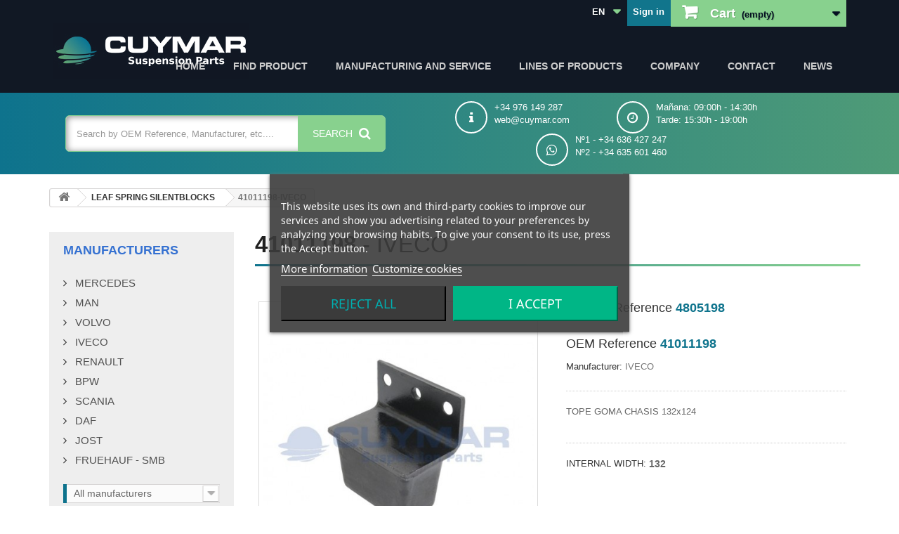

--- FILE ---
content_type: text/html; charset=utf-8
request_url: https://cuymar.com/en/iveco/silentblock-de-ballesta/20249/1
body_size: 9236
content:
<!DOCTYPE HTML> <!--[if lt IE 7]><html class="no-js lt-ie9 lt-ie8 lt-ie7" lang="en-us"><![endif]--> <!--[if IE 7]><html class="no-js lt-ie9 lt-ie8 ie7" lang="en-us"><![endif]--> <!--[if IE 8]><html class="no-js lt-ie9 ie8" lang="en-us"><![endif]--> <!--[if gt IE 8]><html class="no-js ie9" lang="en-us"><![endif]--><html lang="en-us"><head>   <meta charset="utf-8" /><title>41011198 | Rubber Buffer suitable to IVECO</title><meta name="description" content="OEM 41011198 - Rubber Buffer for Suspension suitable to IVECO. Best quality &amp;#x02705; truck parts in CUYMAR. &amp;#x25B7; Worldwide shipping." /><meta name="generator" content="PrestaShop" /><meta name="robots" content="index,follow" /><meta name="viewport" content="width=device-width, minimum-scale=0.25, maximum-scale=1.6, initial-scale=1.0" /><meta name="apple-mobile-web-app-capable" content="yes" /><link rel="icon" type="image/vnd.microsoft.icon" href="/img/favicon.ico?1767890097" /><link rel="shortcut icon" type="image/x-icon" href="/img/favicon.ico?1767890097" /><link rel="stylesheet" href="/themes/default-bootstrap/css/global.css" type="text/css" media="all" /><link rel="stylesheet" href="/themes/default-bootstrap/css/autoload/highdpi.css" type="text/css" media="all" /><link rel="stylesheet" href="/themes/default-bootstrap/css/autoload/responsive-tables.css" type="text/css" media="all" /><link rel="stylesheet" href="/themes/default-bootstrap/css/autoload/uniform.default.css" type="text/css" media="all" /><link rel="stylesheet" href="/js/jquery/plugins/fancybox/jquery.fancybox.css" type="text/css" media="all" /><link rel="stylesheet" href="/themes/default-bootstrap/css/product.css" type="text/css" media="all" /><link rel="stylesheet" href="/themes/default-bootstrap/css/print.css" type="text/css" media="print" /><link rel="stylesheet" href="/js/jquery/plugins/bxslider/jquery.bxslider.css" type="text/css" media="all" /><link rel="stylesheet" href="/modules/lgcookieslaw/views/css/plugins/tooltipster/tooltipster.bundle.min.css" type="text/css" media="all" /><link rel="stylesheet" href="/modules/lgcookieslaw/views/css/plugins/tooltipster/tooltipster.borderless.min.css" type="text/css" media="all" /><link rel="stylesheet" href="/modules/lgcookieslaw/views/css/lgcookieslaw_1_1.css" type="text/css" media="all" /><link rel="stylesheet" href="/modules/lgcookieslaw/views/css/front.css" type="text/css" media="all" /><link rel="stylesheet" href="/themes/default-bootstrap/css/modules/blockbestsellers/blockbestsellers.css" type="text/css" media="all" /><link rel="stylesheet" href="/themes/default-bootstrap/css/modules/blockcart/blockcart.css" type="text/css" media="all" /><link rel="stylesheet" href="/themes/default-bootstrap/css/modules/blockcategories/blockcategories.css" type="text/css" media="all" /><link rel="stylesheet" href="/themes/default-bootstrap/css/modules/blockcurrencies/blockcurrencies.css" type="text/css" media="all" /><link rel="stylesheet" href="/themes/default-bootstrap/css/modules/blocklanguages/blocklanguages.css" type="text/css" media="all" /><link rel="stylesheet" href="/themes/default-bootstrap/css/modules/blockcontact/blockcontact.css" type="text/css" media="all" /><link rel="stylesheet" href="/themes/default-bootstrap/css/modules/blockmyaccountfooter/blockmyaccount.css" type="text/css" media="all" /><link rel="stylesheet" href="/themes/default-bootstrap/css/modules/blocknewproducts/blocknewproducts.css" type="text/css" media="all" /><link rel="stylesheet" href="/themes/default-bootstrap/css/modules/blocknewsletter/blocknewsletter.css" type="text/css" media="all" /><link rel="stylesheet" href="/themes/default-bootstrap/css/modules/blocktags/blocktags.css" type="text/css" media="all" /><link rel="stylesheet" href="/themes/default-bootstrap/css/modules/blocktopmenu/css/blocktopmenu.css" type="text/css" media="all" /><link rel="stylesheet" href="/themes/default-bootstrap/css/modules/blocktopmenu/css/superfish-modified.css" type="text/css" media="all" /><link rel="stylesheet" href="/themes/default-bootstrap/css/modules/blockuserinfo/blockuserinfo.css" type="text/css" media="all" /><link rel="stylesheet" href="/themes/default-bootstrap/css/modules/homefeatured/homefeatured.css" type="text/css" media="all" /><link rel="stylesheet" href="/modules/themeconfigurator/css/hooks.css" type="text/css" media="all" /><link rel="stylesheet" href="/themes/default-bootstrap/css/modules/mailalerts/mailalerts.css" type="text/css" media="all" /><link rel="stylesheet" href="/modules/kproductstopdf/css/kproductstopdf.css" type="text/css" media="all" /><link rel="stylesheet" href="/modules/kblockcategories/css/kblockcategories.css" type="text/css" media="all" /><link rel="stylesheet" href="/modules/blocklayeredmanufacturer/views/css/blocklayeredmanufacturer.css" type="text/css" media="all" /><link rel="stylesheet" href="/themes/default-bootstrap/css/modules/crossselling/crossselling.css" type="text/css" media="all" /><link rel="stylesheet" href="/themes/default-bootstrap/css/modules/blockviewed/blockviewed.css" type="text/css" media="all" /><link rel="stylesheet" href="/modules/keyuppsavedcarts/views/css/front.css" type="text/css" media="all" /><link rel="stylesheet" href="/themes/default-bootstrap/css/product_list.css" type="text/css" media="all" />  <!--[if IE 8]> 
<script src="https://oss.maxcdn.com/libs/html5shiv/3.7.0/html5shiv.js"></script> 
<script src="https://oss.maxcdn.com/libs/respond.js/1.3.0/respond.min.js"></script> <![endif]--><link rel="stylesheet" href="https://cuymar.com/themes/default-bootstrap/css/custom.css" type="text/css" media="all" /><link rel="canonical" href="https://cuymar.com/en/iveco/leaf-spring-silentblocks/20249/41011198-iveco" /><link rel="alternate" hreflang="es" href="https://cuymar.com/es/iveco/silentblock-de-ballesta/20249/41011198-iveco" /><link rel="alternate" hreflang="en" href="https://cuymar.com/en/iveco/leaf-spring-silentblocks/20249/41011198-iveco" /><link rel="alternate" hreflang="fr" href="https://cuymar.com/fr/iveco/silentblocks-de-ressort/20249/41011198-iveco" /></head><body id="product" class="product product-20249 product-41011198-iveco category-1011 category-leaf-spring-silentblocks show-left-column hide-right-column lang_en"> <noscript><iframe src="https://www.googletagmanager.com/ns.html?id=GTM-N8ZSFT8" height="0" width="0" style="display:none;visibility:hidden"></iframe></noscript> <header id="header"><div class="nav"><div class="container"><div class="row"> <nav><div class="col-sm-4 clearfix header_user_catalog"><div class="shopping_cart"> <a href="https://cuymar.com/en/pedido-rapido" title="View my shopping cart" rel="nofollow"> <b>Cart</b> <span class="ajax_cart_quantity unvisible">0</span> <span class="ajax_cart_product_txt unvisible">Product</span> <span class="ajax_cart_product_txt_s unvisible">Products</span> <span class="ajax_cart_total unvisible"> </span> <span class="ajax_cart_no_product">(empty)</span> </a></div></div><div class="header_user_info"> <a class="login" href="https://cuymar.com/en/mi-cuenta" rel="nofollow" title="Log in to your customer account"> Sign in </a></div><div id="languages-block-top" class="languages-block"><div class="current"> <span>en</span></div><ul id="first-languages" class="languages-block_ul toogle_content"><li > <a href="https://cuymar.com/es/iveco/silentblock-de-ballesta/20249/41011198-iveco" title="Español (Spanish)" rel="alternate" hreflang="es"> <span>es</span> </a></li><li class="selected"> <span>en</span></li><li > <a href="https://cuymar.com/fr/iveco/silentblocks-de-ressort/20249/41011198-iveco" title="Français (French)" rel="alternate" hreflang="fr"> <span>fr</span> </a></li></ul></div><div id="block_top_menu" class="sf-contener clearfix col-lg-12"><div id="header-logo"> <a href="https://cuymar.com/" title="Cuymar Suspension Parts"> <img class="logo img-responsive" src="https://cuymar.com/img/cuymar-suspension-parts-logo.jpg" alt="Cuymar Suspension Parts"> </a></div><div class="cat-title">Menu</div><ul class="sf-menu clearfix menu-content"><li><a href="/" title="Home">Home</a></li><li><a href="https://cuymar.com/en/content/9-find-product" title="Find product">Find product</a></li><li><a href="https://cuymar.com/en/content/7-fabricacion-y-servicio" title="Manufacturing and Service">Manufacturing and Service</a></li><li><a href="https://cuymar.com/en/content/8-industrial-vehicle-product-lines" title="Lines of products">Lines of products</a></li><li><a href="https://cuymar.com/en/content/4-empresa" title="Company">Company</a></li><li><a href="/index.php?controller=contact" title="Contact">Contact</a></li><li><a href="/noticias/en/" title="News">News</a></li></ul></div></nav></div></div></div><div></div><div id="bluenav"><div id="bluenav-container"><div class="bluenav-container-column-1" id="bl-col-1"><div id="search_block_top" class="col-sm-4 clearfix"><form id="searchbox" method="get" action="/index.php?controller=search"> <input type="hidden" name="controller" value="search"> <input type="hidden" name="orderby" value="position"> <input type="hidden" name="orderway" value="desc"> <input class="search_query form-control ac_input" type="text" id="search_query_top" name="search_query" placeholder="Search by OEM Reference, Manufacturer, etc.... " value="" autocomplete="off"> <button type="submit" name="submit_search" class="btn btn-default button-search"> <span>Search <i class="icon-search"></i></span> </button></form></div></div><div class="bluenav-container-column-2" id="bl-col-2"><div class="bluenav-column-inner" id="bl-inncol-1"> <i class="icon-info bluenav-fa"></i> <span>+34 976 149 287 </span><br> <span>web@cuymar.com </span></div><div class="bluenav-column-inner" id="bl-inncol-2"> <i class="icon-time bluenav-fa"></i> <span>Ma&ntilde;ana: 09:00h - 14:30h</span><br> <span>Tarde: 15:30h - 19:00h</span></div><div class="bluenav-column-inner" id="bl-inncol-2"> <i class="icon-whatsapp bluenav-fa"></i> <span>N&ordm;1 - +34 636 427 247</span><br> <span>N&ordm;2 - +34 635 601 460</span></div></div></div></div> </header><div class="header-container" id="header-container"><div id="slider_row" class="row"></div></div><div id="page"><div class="columns-container"><div id="columns" class="container"><div class="breadcrumb clearfix"> <a class="home" href="https://cuymar.com/" title="Return to Home"><i class="icon-home"></i></a> <span class="navigation-pipe">&gt;</span> <span class="navigation_page"><span itemscope itemtype="http://data-vocabulary.org/Breadcrumb"><a itemprop="url" href="https://cuymar.com/en/1011-leaf-spring-silentblocks" title="LEAF SPRING SILENTBLOCKS" ><span itemprop="title">LEAF SPRING SILENTBLOCKS</span></a></span><span class="navigation-pipe">></span>41011198-IVECO</span></div><div class="row"><div id="left_column" class="column col-xs-12 col-sm-3"><div id="manufacturers_block_left" class="block blockmanufacturer"><p class="title_block"> <a href="https://cuymar.com/en/fabricantes" title="Manufacturers"> Manufacturers </a></p><div class="block_content list-block"><ul><li class="first_item"> <a href="https://cuymar.com/8_mercedes" title="Más acerca de MERCEDES"> MERCEDES </a></li><li class="item"> <a href="https://cuymar.com/7_man" title="Más acerca de MAN"> MAN </a></li><li class="item"> <a href="https://cuymar.com/12_volvo" title="Más acerca de VOLVO"> VOLVO </a></li><li class="item"> <a href="https://cuymar.com/5_iveco" title="Más acerca de IVECO"> IVECO </a></li><li class="item"> <a href="https://cuymar.com/2_renault" title="Más acerca de RENAULT"> RENAULT </a></li><li class="item"> <a href="https://cuymar.com/13_bpw" title="Más acerca de BPW"> BPW </a></li><li class="item"> <a href="https://cuymar.com/10_scania" title="Más acerca de SCANIA"> SCANIA </a></li><li class="item"> <a href="https://cuymar.com/3_daf" title="Más acerca de DAF"> DAF </a></li><li class="item"> <a href="https://cuymar.com/21_jost" title="Más acerca de JOST"> JOST </a></li><li class="item"> <a href="https://cuymar.com/4_fruehauf-smb" title="Más acerca de FRUEHAUF - SMB"> FRUEHAUF - SMB </a></li></ul><form action="/index.php" method="get"><div class="form-group selector1"> <select class="form-control" name="manufacturer_list"><option value="0">All manufacturers</option><option value="https://cuymar.com/en/50_acceval">ACCEVAL</option><option value="https://cuymar.com/en/1_astra">ASTRA</option><option value="https://cuymar.com/en/33_bmc">BMC</option><option value="https://cuymar.com/en/46_bova-bus">BOVA BUS</option><option value="https://cuymar.com/en/13_bpw">BPW</option><option value="https://cuymar.com/en/30_caterpillar">CATERPILLAR</option><option value="https://cuymar.com/en/3_daf">DAF</option><option value="https://cuymar.com/en/35_evobus">EVOBUS</option><option value="https://cuymar.com/en/39_fontaine">FONTAINE</option><option value="https://cuymar.com/en/29_ford">FORD</option><option value="https://cuymar.com/en/4_fruehauf-smb">FRUEHAUF - SMB</option><option value="https://cuymar.com/en/40_georg-fischer">GEORG FISCHER</option><option value="https://cuymar.com/en/41_gigant">GIGANT</option><option value="https://cuymar.com/en/14_ilasa">ILASA</option><option value="https://cuymar.com/en/47_irisbus">IRISBUS</option><option value="https://cuymar.com/en/43_isuzu">ISUZU</option><option value="https://cuymar.com/en/5_iveco">IVECO</option><option value="https://cuymar.com/en/21_jost">JOST</option><option value="https://cuymar.com/en/19_kaisser">KAISSER</option><option value="https://cuymar.com/en/20_kassbohrer">KASSBOHRER</option><option value="https://cuymar.com/en/36_komatsu">KOMATSU</option><option value="https://cuymar.com/en/15_land-rover">LAND ROVER</option><option value="https://cuymar.com/en/22_leciñena">LECIÑENA</option><option value="https://cuymar.com/en/48_lecitrailer">LECITRAILER</option><option value="https://cuymar.com/en/42_liebherr">LIEBHERR</option><option value="https://cuymar.com/en/7_man">MAN</option><option value="https://cuymar.com/en/28_meiller-kipper">MEILLER KIPPER</option><option value="https://cuymar.com/en/8_mercedes">MERCEDES</option><option value="https://cuymar.com/en/16_mitsubishi">MITSUBISHI</option><option value="https://cuymar.com/en/17_montenegro">MONTENEGRO</option><option value="https://cuymar.com/en/38_neoplan">NEOPLAN</option><option value="https://cuymar.com/en/11_nissan">NISSAN</option><option value="https://cuymar.com/en/18_pegaso">PEGASO</option><option value="https://cuymar.com/en/23_pepin">PEPIN</option><option value="https://cuymar.com/en/49_primball">PRIMBALL</option><option value="https://cuymar.com/en/2_renault">RENAULT</option><option value="https://cuymar.com/en/6_ror-meritor">ROR - MERITOR</option><option value="https://cuymar.com/en/9_saf">SAF</option><option value="https://cuymar.com/en/10_scania">SCANIA</option><option value="https://cuymar.com/en/32_schmitz">SCHMITZ</option><option value="https://cuymar.com/en/51_schulz-iberica">SCHULZ IBERICA</option><option value="https://cuymar.com/en/34_setra">SETRA</option><option value="https://cuymar.com/en/25_suzuki">SUZUKI</option><option value="https://cuymar.com/en/31_terex">TEREX</option><option value="https://cuymar.com/en/27_toyota">TOYOTA</option><option value="https://cuymar.com/en/24_trailor">TRAILOR</option><option value="https://cuymar.com/en/44_traylona">TRAYLONA</option><option value="https://cuymar.com/en/37_valx">VALX</option><option value="https://cuymar.com/en/26_viberti">VIBERTI</option><option value="https://cuymar.com/en/12_volvo">VOLVO</option><option value="https://cuymar.com/en/45_york">YORK</option> </select></div></form></div></div></div><div id="center_column" class="center_column col-xs-12 col-sm-9"><div itemscope itemtype="https://schema.org/Product"><meta itemprop="url" content="https://cuymar.com/en/iveco/silentblock-de-ballesta/20249/41011198-iveco"><div class="primary_block row"><h1 itemprop="name" id="product-title"> <strong>41011198</strong> - IVECO</h1><div class="container"></div><div class="pb-left-column col-xs-6 col-sm-6 col-md-6"><div id="image-block" class="clearfix"> <span id="view_full_size"> <img id="bigpic" itemprop="image" src="https://cuymar.com/2893201-large_default/41011198-iveco.jpg" title="41011198-IVECO" alt="41011198-IVECO" width="458" height="458"/> <span class="span_link no-print">View larger</span> </span></div><div id="views_block" class="clearfix hidden"><div id="thumbs_list"><ul id="thumbs_list_frame"><li id="thumbnail_2893201" class="last"> <a href="https://cuymar.com/2893201-thickbox_default/41011198-iveco.jpg" data-fancybox-group="other-views" class="fancybox shown" title="41011198-IVECO"> <img class="img-responsive" id="thumb_2893201" src="https://cuymar.com/2893201-cart_default/41011198-iveco.jpg" alt="41011198-IVECO" title="41011198-IVECO" height="80" width="80" itemprop="image" /> </a></li></ul></div></div></div><div class="pb-center-column col-xs-6 col-sm-6"><p id="product_oem_reference"> <label>Cuymar Reference </label> <span class="editable" itemprop="reference" content="4805198">4805198</span></p> <br/><p id="product_reference"> <label>OEM Reference </label> <span class="editable" itemprop="sku" content="41011198"></span></p><p id="product_manufacturer"> <label>Manufacturer:</label> <span>IVECO</span></p><div id="short_description_block"><div id="short_description_content" class="rte align_justify" itemprop="description">TOPE GOMA CHASIS 132x124</div><p class="buttons_bottom_block"> <a href="javascript:{}" class="button"> More details </a></p></div><p id="availability_statut" style="display: none;"> <span id="availability_value" class="label label-success"></span></p><p class="warning_inline" id="last_quantities" style="display: none" >Warning: Last items in stock!</p><p id="availability_date" style="display: none;"> <span id="availability_date_label">Availability date:</span> <span id="availability_date_value"></span></p><div id="oosHook" style="display: none;"><p class="form-group"> <input type="text" id="oos_customer_email" name="customer_email" size="20" value="your@email.com" class="mailalerts_oos_email form-control" /></p> <a href="#" title="Notify me when available" id="mailalert_link" rel="nofollow">Notify me when available</a> <span id="oos_customer_email_result" style="display:none; display: block;"></span></div><ul id="usefull_link_block" class="clearfix no-print"></ul></div><div class="pb-right-column col-xs-12 col-sm-6 col-md-6"><div id="attributes"><div class="clearfix"></div><fieldset class="attribute_fieldset" > <label class="attribute_label" for="group_11">INTERNAL WIDTH:&nbsp;</label><div class="attribute_list"> <select name="group_11" id="group_11" class="form-control attribute_select no-print"><option value="848" title="132"> 132</option> </select></div></fieldset><fieldset class="attribute_fieldset" style="display:none;"> <label class="attribute_label" for="group_9">THREAD SIZE:&nbsp;</label><div class="attribute_list"> <select name="group_9" id="group_9" class="form-control attribute_select no-print"><option value="588" title="0"> 0</option> </select></div></fieldset></div><form id="buy_block" action="https://cuymar.com/en/carrito" method="post"><p class="hidden"> <input type="hidden" name="token" value="c13273839c8393d37ce64cca2119b3f4" /> <input type="hidden" name="id_product" value="20249" id="product_page_product_id" /> <input type="hidden" name="add" value="1" /> <input type="hidden" name="id_product_attribute" id="idCombination" value="" /></p><div class="box-info-product"><div class="content_prices clearfix"><div class="clear"></div></div><div class="product_attributes clearfix"><p id="minimal_quantity_wanted_p" style="display: none;"> The minimum purchase order quantity for the product is <b id="minimal_quantity_label">1</b></p></div><div class="box-cart-bottom"><div class="unvisible"><p id="add_to_cart" class="buttons_bottom_block no-print"> <button type="submit" name="Submit" class="exclusive"> <span>Add to cart</span> </button></p></div><div id="product_payment_logos"><div class="box-security"><p class="product-heading-h5"></p> <img src="/modules/productpaymentlogos/img/payment-logo.png" alt="" class="img-responsive" /></div></div></div></div></form></div></div> <section class="page-product-box"><p class="page-product-heading">More info</p><div class="rte"><p></p></div> </section></div><div id="viewed-products_block_left" class="block"><p class="title_block">Viewed products</p><div class="block_content products-block"><ul><li class="clearfix last_item"> <a class="products-block-image" href="https://cuymar.com/en/iveco/leaf-spring-silentblocks/20249/41011198-iveco" title="More about 41011198-IVECO" > <img src="https://cuymar.com/2893201-small_default/41011198-iveco.jpg" alt="" /> </a><div class="product-content"><p> <a class="product-name" href="https://cuymar.com/en/iveco/leaf-spring-silentblocks/20249/41011198-iveco" title="More about 41011198-IVECO"> 41011198-IVECO </a></p><p class="product-description">TOPE GOMA CHASIS 132x124</p></div></li></ul></div></div><p class="footnote">The marks, parts and original references of the manufacturer that appear on this website, have the sole purpose of facilitating the identification of the parts.</p></div></div></div></div><div class="footer-container"> <footer id="footer" class="container"><div class="row"><div id="htmlcontent_footer" class="footer-block col-xs-12 col-sm-4"><ul class="htmlcontent-home clearfix row"><li class="htmlcontent-item-1 col-xs-4"> <a href="https://www.certipedia.com/quality_marks/9105042187?locale=es" class="item-link" onclick="return !window.open(this.href);" title=""> <img src="https://cuymar.com/modules/themeconfigurator/img/df207d4b5bc29abd8685597973dffad4ee9274b7_tr-testmark9105042187escmykwithout-qr-code.jpg" class="item-img " title="" alt="" width="140" height="71"/> </a></li></ul></div><section id="block_contact_infos" class="footer-block col-xs-12 col-sm-4"><div><p>Store Information</p><ul class="toggle-footer"><li> <i class="icon-map-marker"></i>Cuymar Suspension Parts, Calle Los Ángeles No. 58, Polígono Industrial Centrovía 50198 La Muela España</li><li> <i class="icon-phone"></i>Call us now: <span>+34 976 149 287</span></li><li> <i class="icon-envelope-alt"></i>Email: <span><a href="&#109;&#97;&#105;&#108;&#116;&#111;&#58;%77%65%62@%63%75%79%6d%61%72.%63%6f%6d" >&#x77;&#x65;&#x62;&#x40;&#x63;&#x75;&#x79;&#x6d;&#x61;&#x72;&#x2e;&#x63;&#x6f;&#x6d;</a></span></li></ul></div> </section><div id="form-acm_13746"></div><div style="text-align: right;"><a href="https://cuymar.com/es/content/25-politica-de-privacidad" target="_blank">Ver términos y condiciones</a></div>  <div id="lgcookieslaw_banner" class="lgcookieslaw-banner lgcookieslaw-banner-floating lgcookieslaw-reject-button-enabled"><div class="container"><div class="lgcookieslaw-banner-message"><p>This website uses its own and third-party cookies to improve our services and show you advertising related to your preferences by analyzing your browsing habits. To give your consent to its use, press the Accept button.</p><div class="lgcookieslaw-link-container"> <a class="lgcookieslaw-info-link lgcookieslaw-link" target="_blank" href="https://cuymar.com/en/content/26-politica-de-cookies">More information</a><a id="lgcookieslaw_customize_cookies_link" class="lgcookieslaw-customize-cookies-link lgcookieslaw-link">Customize cookies</a></div></div><div class="lgcookieslaw-button-container"> <button class="lgcookieslaw-button lgcookieslaw-reject-button"> Reject All </button> <button class="lgcookieslaw-button lgcookieslaw-accept-button"> I accept </button></div></div></div><div id="lgcookieslaw_modal" class="lgcookieslaw-modal"><div class="lgcookieslaw-modal-header"><h2 class="lgcookieslaw-modal-header-title"> Cookie preferences<div class="lgcookieslaw-modal-header-title-user-consent-elements"><div class="lgcookieslaw-badge lgcookieslaw-tooltip-container lgcookieslaw-user-consent-consent-date" role="tooltip" title="" > <i class="lgcookieslaw-icon-schedule"></i> <span class="lgcookieslaw-user-consent-consent-date-text"></span></div> <a class="lgcookieslaw-badge lgcookieslaw-tooltip-container lgcookieslaw-user-consent-download" role="tooltip" title="Click to download consent" target="_blank" href="" > <i class="lgcookieslaw-icon-download"></i> Consent </a></div></h2></div><div class="lgcookieslaw-modal-body"><div class="lgcookieslaw-modal-body-content"><div class="lgcookieslaw-section"><div class="lgcookieslaw-section-name"> Cookies Funcionales<div class="lgcookieslaw-badge lgcookieslaw-tooltip-container" role="tooltip" title="Mandatory" > Technical</div></div><div class="lgcookieslaw-section-checkbox"><div class="lgcookieslaw-switch lgcookieslaw-switch-disabled"><div class="lgcookieslaw-slider-option lgcookieslaw-slider-option-left">No</div> <input type="checkbox" id="lgcookieslaw_purpose_1" class="lgcookieslaw-purpose" data-id-lgcookieslaw-purpose="1" data-consent-mode="false" data-technical="true" data-checked="true" /> <span id="lgcookieslaw_slider_1" class="lgcookieslaw-slider lgcookieslaw-slider-checked" ></span><div class="lgcookieslaw-slider-option lgcookieslaw-slider-option-right">Yes</div></div></div><div class="lgcookieslaw-section-purpose"> <a class="lgcookieslaw-section-purpose-button collapsed" data-toggle="collapse" href="#multi_collapse_lgcookieslaw_purpose_1" role="button" aria-expanded="false" aria-controls="multi_collapse_lgcookieslaw_purpose_1"> <span class="lgcookieslaw-section-purpose-button-title">Description</span> </a><div class="lgcookieslaw-section-purpose-content collapse multi-collapse" id="multi_collapse_lgcookieslaw_purpose_1"><div class="lgcookieslaw-section-purpose-content-description"> Estas cookies permiten el correcto funcionamiento de esta página web, permitiendo ofrecerles un correcto servicio. Este tipo de cookies permanece activado por defecto.</div></div></div></div><div class="lgcookieslaw-section"><div class="lgcookieslaw-section-name"> Cookies de terceros</div><div class="lgcookieslaw-section-checkbox"><div class="lgcookieslaw-switch"><div class="lgcookieslaw-slider-option lgcookieslaw-slider-option-left">No</div> <input type="checkbox" id="lgcookieslaw_purpose_2" class="lgcookieslaw-purpose" data-id-lgcookieslaw-purpose="2" data-consent-mode="false" data-technical="false" data-checked="false" /> <span id="lgcookieslaw_slider_2" class="lgcookieslaw-slider" ></span><div class="lgcookieslaw-slider-option lgcookieslaw-slider-option-right">Yes</div></div></div><div class="lgcookieslaw-section-purpose"> <a class="lgcookieslaw-section-purpose-button collapsed" data-toggle="collapse" href="#multi_collapse_lgcookieslaw_purpose_2" role="button" aria-expanded="false" aria-controls="multi_collapse_lgcookieslaw_purpose_2"> <span class="lgcookieslaw-section-purpose-button-title">Description</span> </a><div class="lgcookieslaw-section-purpose-content collapse multi-collapse" id="multi_collapse_lgcookieslaw_purpose_2"><div class="lgcookieslaw-section-purpose-content-description"> Estas cookies son necesarias para el funcionamiento de aplicaciones y servicios de terceros. Ayudan a mejorar la experiencia y mejorar nuestros servicios.</div></div></div></div></div></div><div class="lgcookieslaw-modal-footer"><div class="lgcookieslaw-modal-footer-left"> <button id="lgcookieslaw_cancel_button" class="lgcookieslaw-button lgcookieslaw-cancel-button">Cancel</button></div><div class="lgcookieslaw-modal-footer-right"> <button class="lgcookieslaw-button lgcookieslaw-reject-button">Reject all</button> <button class="lgcookieslaw-button lgcookieslaw-partial-accept-button">Accept selection</button> <button class="lgcookieslaw-button lgcookieslaw-accept-button">Accept all</button></div></div></div><div class="lgcookieslaw-overlay"></div><div id="lgcookieslaw_fixed_button" class="lgcookieslaw-fixed-button lgcookieslaw-fixed-button-right"> <svg xmlns="http://www.w3.org/2000/svg" enable-background="new 0 0 20 20" height="36px" viewBox="0 0 20 20" width="36px" fill="#FFFFFF"><g><rect fill="none" height="20" width="20" x="0"/></g><g><g><circle cx="8.75" cy="7.25" r="1.25"/><circle cx="6.75" cy="11.25" r="1.25"/><circle cx="12.5" cy="12.5" r=".75"/><path d="M17.96,9.2C16.53,9.17,15,7.64,15.81,5.82c-2.38,0.8-4.62-1.27-4.15-3.65C5.27,0.82,2,6.46,2,10c0,4.42,3.58,8,8,8 C14.71,18,18.43,13.94,17.96,9.2z M10,16.5c-3.58,0-6.5-2.92-6.5-6.5c0-3.2,2.69-6.69,6.65-6.51c0.3,2.04,1.93,3.68,3.99,3.96 c0.05,0.3,0.4,2.09,2.35,2.93C16.31,13.67,13.57,16.5,10,16.5z"/></g></g></svg></div></div><div class="row other-links"><ul><li><a href="https://cuymar.com/index.php?controller=contact">CONTACT</a></li><li><a href="https://cuymar.com/es/content/27-condicones-de-compra-cuymar">CONDICIONES DE COMPRA</a></li><li><a href="https://cuymar.com/content/2-aviso-legal">LEGAL WARNING</a></li><li><a href="https://cuymar.com/es/content/25-politica-de-privacidad">PRIVACY POLICY</a></li><li><a href="https://cuymar.com/es/content/26-politica-de-cookies">COOKIE POLICY</a></li><li><a href="https://cuymar.com/content/4-empresa">THE COMPANY</a></li></ul></div><div class="row credits"><p><small>Copyright &copy; 2025 - CUYMAR S.L. All rights reserved.</small></p></div> </footer></div></div>
<script type="text/javascript">/* <![CDATA[ */;var CUSTOMIZE_TEXTFIELD=1;var FancyboxI18nClose='Close';var FancyboxI18nNext='Next';var FancyboxI18nPrev='Previous';var PS_CATALOG_MODE=true;var ajax_allowed=true;var ajaxsearch=true;var allowBuyWhenOutOfStock=false;var attribute_anchor_separator='-';var attributesCombinations=[{"id_attribute":"588","id_attribute_group":"9","attribute":"0","group":"thread_size"},{"id_attribute":"848","id_attribute_group":"11","attribute":"132","group":"internal_width"}];var availableLaterValue='';var availableNowValue='';var baseDir='https://cuymar.com/';var baseUri='https://cuymar.com/';var combinations={"8058":{"attributes_values":{"11":"132","9":"0"},"attributes":[848,588],"price":0,"specific_price":[],"ecotax":0,"weight":0,"quantity":3,"reference":"","unit_impact":0,"minimal_quantity":"1","date_formatted":"","available_date":"","id_image":-1,"list":"'848','588'"}};var combinationsFromController={"8058":{"attributes_values":{"11":"132","9":"0"},"attributes":[848,588],"price":0,"specific_price":[],"ecotax":0,"weight":0,"quantity":3,"reference":"","unit_impact":0,"minimal_quantity":"1","date_formatted":"","available_date":"","id_image":-1,"list":"'848','588'"}};var contentOnly=false;var currency={"id":1,"name":"Euro","iso_code":"EUR","iso_code_num":"978","sign":"\u20ac","blank":"1","conversion_rate":"1.000000","deleted":"0","format":"2","decimals":"1","active":"1","prefix":"","suffix":" \u20ac","id_shop_list":null,"force_id":false};var currencyBlank=1;var currencyFormat=2;var currencyRate=1;var currencySign='€';var currentDate='2026-01-21 08:58:33';var customerGroupWithoutTax=false;var customizationFields=false;var customizationId=null;var customizationIdMessage='Customization #';var default_eco_tax=0;var delete_txt='Delete';var displayDiscountPrice='0';var displayList=true;var displayPrice=0;var doesntExist='This combination does not exist for this product. Please select another combination.';var doesntExistNoMore='Avaiable soon';var doesntExistNoMoreBut='with those attributes but is available with others.';var ecotaxTax_rate=0;var fieldRequired='Please fill in all the required fields before saving your customization.';var freeProductTranslation='Free!';var freeShippingTranslation='Free shipping!';var generated_date=1768982313;var groupReduction=0;var hasDeliveryAddress=false;var highDPI=false;var idDefaultImage=2893201;var id_lang=3;var id_product=20249;var img_dir='https://cuymar.com/themes/default-bootstrap/img/';var img_prod_dir='https://cuymar.com/img/p/';var img_ps_dir='https://cuymar.com/img/';var instantsearch=false;var isGuest=0;var isLogged=0;var isMobile=false;var jqZoomEnabled=false;var mailalerts_already='You already have an alert for this product';var mailalerts_invalid='Your e-mail address is invalid';var mailalerts_placeholder='your@email.com';var mailalerts_registered='Request notification registered';var mailalerts_url_add='https://cuymar.com/en/module/mailalerts/actions?process=add';var mailalerts_url_check='https://cuymar.com/en/module/mailalerts/actions?process=check';var maxQuantityToAllowDisplayOfLastQuantityMessage=0;var minimalQuantity=1;var noTaxForThisProduct=false;var oosHookJsCodeFunctions=[];var page_name='product';var priceDisplayMethod=0;var priceDisplayPrecision=2;var productAvailableForOrder=true;var productBasePriceTaxExcl=25.52;var productBasePriceTaxExcluded=25.52;var productBasePriceTaxIncl=25.52;var productHasAttributes=true;var productPrice=25.52;var productPriceTaxExcluded=0;var productPriceTaxIncluded=0;var productPriceWithoutReduction=25.52;var productReference='41011198';var productShowPrice=false;var productUnitPriceRatio=0;var product_fileButtonHtml='Choose File';var product_fileDefaultHtml='No file selected';var product_specific_price=[];var quantitiesDisplayAllowed=false;var quantityAvailable=0;var quickView=true;var reduction_percent=0;var reduction_price=0;var removingLinkText='remove this product from my cart';var roundMode=2;var specific_currency=false;var specific_price=0;var static_token='c13273839c8393d37ce64cca2119b3f4';var stock_management=1;var taxRate=21;var toBeDetermined='To be determined';var token='c13273839c8393d37ce64cca2119b3f4';var upToTxt='Up to';var uploading_in_progress='Uploading in progress, please be patient.';var usingSecureMode=true;/* ]]> */</script> <script type="text/javascript" src="https://cuymar.com/themes/default-bootstrap/cache/v_195_e22657dfab9c84ca694a0e9907111a3b.js"></script> <script type="text/javascript" src="https://acumbamail.com/newform/dynamic/js/xhbkl5TNE2I2brUH2NMCRexZhIDcVEDzbzkFksUJCA/13746/"></script> <script type="text/javascript">/* <![CDATA[ */;(function(w,d,s,l,i){w[l]=w[l]||[];w[l].push({'gtm.start':new Date().getTime(),event:'gtm.js'});var f=d.getElementsByTagName(s)[0],j=d.createElement(s),dl=l!='dataLayer'?'&l='+l:'';j.async=true;j.src='https://www.googletagmanager.com/gtm.js?id='+i+dl;f.parentNode.insertBefore(j,f);})(window,document,'script','dataLayer','GTM-N8ZSFT8');;var lgcookieslaw_consent_mode=0;var lgcookieslaw_banner_url_ajax_controller="https://cuymar.com/en/module/lgcookieslaw/ajax";var lgcookieslaw_cookie_values=null;var lgcookieslaw_saved_preferences=0;var lgcookieslaw_ajax_calls_token="f67e50bdf7a64607c028373016eb4092";var lgcookieslaw_reload=1;var lgcookieslaw_block_navigation=0;var lgcookieslaw_banner_position=3;var lgcookieslaw_show_fixed_button=1;var lgcookieslaw_save_user_consent=1;var lgcookieslaw_reject_cookies_when_closing_banner=0;/* ]]> */</script></body></html>

--- FILE ---
content_type: text/css
request_url: https://cuymar.com/themes/default-bootstrap/css/modules/blocktopmenu/css/blocktopmenu.css
body_size: -107
content:
#block_top_menu {
      padding-top: 15px;
    padding-bottom: 15px; }

/*# sourceMappingURL=blocktopmenu.css.map */


--- FILE ---
content_type: text/css
request_url: https://cuymar.com/modules/blocklayeredmanufacturer/views/css/blocklayeredmanufacturer.css
body_size: 603
content:
/**
 * 
 * CSS for blocklayeredmanufacturer add-on
 * @date 2016-04-09
 * @version 1.1.4
 * @author Thomas GIORDMAINA <thomas.giordmaina@42webstreet.com>
 * @copyright 42webstreet.com
 *
 */
.npd {
	padding: 0 !important;
}

#pageleft-Blocklayeredmanufacturer .layered_filter {
	margin-bottom: 30px;
}

#pageleft-Blocklayeredmanufacturer .layered_subtitle_heading {
	margin-bottom: 4px;
}

#pageleft-Blocklayeredmanufacturer .layered_slider_container {
		padding-left: 10px;
}


#pageleft-Blocklayeredmanufacturer .layered_filter_cat .layered_manufacturer_cat_a {
  white-space: nowrap;
  text-overflow: ellipsis;
  overflow: hidden;
  max-width: 75%;
  margin-bottom: 8px;
  margin-top: -20px;
  margin-left: 22px;
  display: block;
}

#pageleft-Blocklayeredmanufacturer .layered_filter_cat .indented-cat.cat-lvl-1 {
  padding-left: 0px!important;
}
#pageleft-Blocklayeredmanufacturer .layered_filter_cat .indented-cat.cat-lvl-2 {
  padding-left: 8px!important;
}
#pageleft-Blocklayeredmanufacturer .layered_filter_cat .indented-cat.cat-lvl-3 {
  padding-left: 16px!important;
}
#pageleft-Blocklayeredmanufacturer .layered_filter_cat .indented-cat.cat-lvl-4 {
  padding-left: 24px!important;
}
#pageleft-Blocklayeredmanufacturer .layered_filter_cat .indented-cat.cat-lvl-5 {
  padding-left: 32px!important;
}
#pageleft-Blocklayeredmanufacturer .layered_filter_cat .indented-cat.cat-lvl-6 {
  padding-left: 40px!important;
}
#pageleft-Blocklayeredmanufacturer .layered_filter_cat .indented-cat.cat-lvl-7 {
  padding-left: 48px!important;
}
#pageleft-Blocklayeredmanufacturer .layered_filter_cat .indented-cat.cat-lvl-8 {
  padding-left: 56px!important;
}

@media (min-width: 1200px) {
  #pageleft-Blocklayeredmanufacturer .layered_filter_ul .label-attr {
    white-space: nowrap;
    text-overflow: ellipsis;
    overflow: hidden;
    max-width: 75%;
    float:left;
    display: inline;
    line-height: 14px;
    padding-left: 2px;
  }

  #pageleft-Blocklayeredmanufacturer .layered_filter_ul .input-attr {
    float:left;
  	display: inline;
  }

  #pageleft-Blocklayeredmanufacturer .layered_filter_pricedrop .checker {
    float: left;
  }
  #pageleft-Blocklayeredmanufacturer .layered_filter_attr .checker {
    float: left;
  }
  #pageleft-Blocklayeredmanufacturer .layered_filter_feature .checker {
    float: left;
  }
}


#layered_form .color-option {
	margin-left: 0;
	width: 12px;
	height: 12px;
	padding: 0;
	border: 1px solid #666;
}

#layered_form li.selected .color-option {
	border: 1px solid red;
}

#pageleft-Blocklayeredmanufacturer .layered_filter_attr ul {
  max-height: 200px;
  overflow-x: auto;
  list-style-type: initial;
  list-style-image: url('[data-uri]');
}


#pageleft-Blocklayeredmanufacturer .layered_filter_attr div.checker span {
  top: 0px;
}

#pageleft-Blocklayeredmanufacturer .layered_filter_attr input[type=checkbox] {
  float: left;
  margin-top: 0px;
  margin-right: 5px;
}

#pageleft-Blocklayeredmanufacturer .layered_filter_pricedrop ul {
  max-height: 200px;
  overflow-x: auto;
}

#pageleft-Blocklayeredmanufacturer .layered_filter_pricedrop div.checker span {
  top: 0px;
}

#pageleft-Blocklayeredmanufacturer .layered_filter_pricedrop input[type=checkbox] {
  float: left;
  margin-top: 0px;
  margin-right: 5px;
}

#pageleft-Blocklayeredmanufacturer .layered_filter_feature ul {
  max-height: 200px;
  overflow-x: auto;
}

#pageleft-Blocklayeredmanufacturer .layered_filter_feature div.checker span {
  top: 0px;
}

#pageleft-Blocklayeredmanufacturer .layered_filter_feature input[type=checkbox] {
  float: left;
  margin-top: 0px;
  margin-right: 5px;
}

#pageleft-Blocklayeredmanufacturer #enabled_filters_manufacturer {
  margin: 0 0 10px 0;
  background: #eee;
  padding: 5px;
  padding-bottom: 10px;
  border-bottom: 1px dotted #CCC;
}

#pageleft-Blocklayeredmanufacturer .layered_subtitle {
  display: inline-block;
  font-weight: bold;
  font-size: 12px;
}

#pageleft-Blocklayeredmanufacturer #enabled_filters_manufacturer ul li {
  margin-left: 0;
  padding-left: 0;
}

#enabled_filters_manufacturer li a {
	float: right;
	cursor: pointer;
}

--- FILE ---
content_type: text/css
request_url: https://cuymar.com/themes/default-bootstrap/css/custom.css
body_size: 2262
content:
html, body {
    margin: 0;
    padding: 0;
    max-width: 100%;
    overflow-x: hidden;
}

body.category.category-3000 div.row.mrow {
    background-size: 100% auto;
    background-repeat: no-repeat;
    background-position: top center;
}

body.category.category-3000 div.row.mrow p {
    color: #666;
}

#product_payment_logos {
    display: none;
}

#enabled_filters {
    clear: both;
}
/*
body.category.category-3000 p, body.category.category-3000 h5 a {
    color: white;
}*/

body.category.category-3000 div.row.mrow .cuymar-lateral, body.category-3000 #manufacturers_block_left {
    display: none;
}

.weManufacturer {
    border: 1px solid #3571d1;
    border-radius: 15px;
    padding: 15px;
    margin: 20px 0;
    clear:both;
    display:none;
}

.weManufacturer h3 {
    font-size: 16px;
    color: #3571d1;
}

.weManufacturer a {
    color: #3571d1;
    text-align: right;
    display: block;
    text-decoration: underline;
}

.fc-blue {
    color: #3571d1 !important;
}


.show-50 {
    max-height: 0px;
    overflow: hidden;
    width: 100%;
    -webkit-transition: all .5s ease-in;
    -moz-transition: all .5s ease-in;
    -ms-transition: all .5s ease-in;
    -o-transition: all .5s ease-in;
    transition: all .5s ease-in;
}

.show-50 img {
    width: 100%;
}

.abarcon-header {
    padding: 40px 50px;

}

.abarcon-header .col-md-12:hover > .show-50 {
    max-height: 1024px;
}

.abarcon-header h1 {
    color: #0e738c;
    font-size: 25px;
}

.abarcon-header h2 {
    color: #3571d1;
    font-size: 22px;
    font-weight: normal;
    padding: 0;
    margin: 20px 10px;
}

.text-in-circle {
    border-radius: 50%;
    behavior: url(PIE.htc); /* remove if you don't care about IE8 */

    width: 24px;
    height: 24px;

    background: #0e738c;
    border: 1px solid #0e738c;
    color: #FFF;
    text-align: center;

    font-size: 18px;
    line-height: 21px;
}

#enabled_filters {
    background: transparent;
}
/*
#enabled_filters li a, #enabled_filters li {
    color: white;
}*/

.text-in-circle.circleB {
    float: left;
    margin-right: 5px;
    color: white;
    background-color: #88d18e;
    border: 1px solid #88d18e;
}
/*
#layered_block_left .layered_subtitle {
    color: white;
}*/

header > div.nav {
    background-color: #111824;
}

.header-container, .columns-container {
    background: white;
    padding-top: 0px !important;
}

#cmsinfo_block, #cmsinfo_block .container {
    background: #EEEEEE;
    height: fit-content;
}

#cmsinfo_block h2 {
    font-weight: 300;
    font-style: italic;
    font-size: 35px;
    line-height: 40px;
}

.footer-container {
    background: #050a12;
    border-top: 4px solid #0f748d;
}

#footer #newsletter_block_left {
    width: 100%;
    padding: 0 15px 7px 15px;
    min-height: 171px;
}

#footer #newsletter_block_left h4 {
    float: none;
    padding-top: 0;
}

#footer #newsletter_block_left p {
    margin-bottom: 25px;
}

#footer .newsletter-footer {
    border-left: 1px solid #515151;
}

#footer #block_contact_infos h4 {
    display: none;
}

#footer .other-links {
    display: table;
    clear: both;
    margin: 0 auto;
    white-space: nowrap;
}

#footer .other-links ul {
    margin:0;
    padding:0;
    display:inline-block;
    white-space:pre-line;
}

#footer .other-links ul li {
    display: inline-block;
    border-left: 1px solid #CCCCCC;
    padding: 5px 15px;
    text-align: center;
}

#footer .other-links ul li:first-child {
    border-left: none;
}

#footer .other-links ul li a {
    display:block;
}

#footer .credits {
    margin-top: 25px;
    border-top: 1px solid #515151;
    text-align: center;
    padding-top: 25px;
    padding-bottom: 25px;
}

.footer-container .container {
    padding-bottom: 0;
}

.linea-productos .card-list {
    margin-top: 25px;
}

.linea-productos .card-list .card {
    margin-bottom: 15px;
    display: table;
}

.linea-productos .card-list .card .inner-card {
    background: #3571d1;
    height: 200px;
    max-height: 200px;
    overflow: hidden;
}

.linea-productos .card-list .card.card-black .inner-card {
    background: #202020;
}

.linea-productos .card-list .card .inner-card img {
    float: left;
    margin:0 !important;
}

.linea-productos .card-list .card .inner-card h2 {
    font-size: 18px;
    margin-bottom: 10px;
    margin-top: 8px;
    color: white;
    text-transform: uppercase;
}

.linea-productos .card-list .card p {
    font-size: 9px;
    color: white;
}

.table-cell {
    display: table-cell;
    min-width: 200px;
    max-height: 200px;
    min-height: 200px;
    vertical-align: top;
}

.table-cell.linea-text {
    padding-left: 10px;
    padding-right: 10px;
}

#homepage-slider .bx-wrapper {
    width: 100% !important;
    max-width: 100% !important;
}

#bluenav {
    background-color: #3571D1;
}

.row.display-flex {
    display: flex;
    flex-wrap: wrap;
}
.row.display-flex > [class*='col-'] {
    display: flex;
    flex-direction: column;
}

.home_categories #subcategories > ul {
    display: flex;
    flex-wrap: wrap;
}

.home_categories #subcategories > ul > li {
    display: flex;
    flex-direction: column;
}

body:not(.contact) div.selector {
    padding: 0;
}

body:not(.contact) div.selector span {
    padding-left: 10px;
}

body:not(.contact) div.selector select {
    opacity: 0 !important;
    filter: alpha(opacity=0) !important;
    -moz-opacity: 1 !important;
    border: 1px solid #d6d4d4 !important;
    background: none;
    position: absolute !important;
    height: 27px;
    top: 0 !important;
    left: 0 !important;
    width: 100% !important;
}

option:disabled {
    display: none;
}

.product-with-badge {
    position: relative;
}

.product-with-badge .badge.top-left-corner {
    background: #0f748d;
    color: white;
    position: absolute;
    top: -10px;
    left: -10px;
}

.page-product-box {
    display: none;
}

.box-agree {
    background: #3571D1;
}

.box-agree label, .box-agree a {
    color: white;
    text-transform: uppercase;
}

#autoSubmitForm {
    background: rgba(0,0,0,.4);
    margin-top: 50px;
    color: white;
    padding: 50px 0;
}

ul.filter-brands div.checker {
    float: left;
    margin-top: 4px;
}

.cart_total_delivery, .delivery_option_price {
    display: none;
}

@media screen and (max-width: 991px) {
    .card-list .card.col-sm-6 {
        width: 100%;
    }
}

@media screen and (max-width: 500px) {
    .linea-productos .card-list {
        display: flex;
        flex-wrap: wrap;
    }

    .card-list .card.col-sm-6.col-xs-12 {
        width: 50%;
        display: flex;
        max-height: fit-content;
        min-height: fit-content;
        max-width: 50%;
        height: fit-content;
    }

    .card-list .card.col-sm-6.col-xs-12 .inner-card .table-cell,
    .linea-productos .card-list .card .inner-card {
        display: block;
        min-width: 100%;
        max-width: 100%;
        max-height: fit-content;
        min-height: fit-content;
    }

    .linea-productos .card-list .card .inner-card h2 {
        padding-top: 15px;
        font-size: 15px;
        line-height: 19px;
    }

    .linea-productos .card-list .card .inner-card .table-cell img {
        width: 100%;
        height: auto;
        padding-bottom: 15px;
    }

.logo{
  width: 280px;
  height: 80px;
}

a.products-block-image img{
  width: 98px;
  height: 98px;
}
}

.cuymar-ventajas{
    margin-right: 40px;
    margin-bottom: 40px;
    padding: 40px 20px;
    width: 21.9%;
    float: left;
    border: 1px solid #4e7e97;
    border-radius: 15px;
    min-height: 340px;
}

#tecdoc-banner{
  background: linear-gradient(90deg, #4e9a77, #0e738c);
  text-align: center;
  padding: 10px;
}

@media (max-width: 768px){
.cuymar-ventajas {
    width: 100%;
}
}

.boton-categoria a{
    color: #111824;
    background-color: #ffffff;
    border-radius: 25px;
    font-weight: 600;
    letter-spacing: 1px;
    Padding: 10px 20px;
    margin: 10px;
    border: 2px solid #111824;
}

.boton-categoria a:hover{
    color: white;
    background-color: #111824;
}

@media (max-width: 768px){
.boton-categoria a{
    width: 100%;
    display: grid;
}
}

.contenedor-pagina{
  padding: 0px !important;
  margin-bottom: 60px;
  box-shadow: 0 0 10px rgb(157 157 157 / 15%);
  border:1px solid #f1f1f1;
  min-height: 402px;
}

.linea-producto{
  width: 28%;
  height: 500px;
  max-width: 400px;
  margin: 30px;
  box-shadow: 0 0 10px rgb(122 122 122 / 15%);
  display:inline-table;
}

.linea-producto img{
  margin:0px 0px 20px 0px !important;
}

@media (max-width: 768px){
.linea-producto {
    width: 100%;
    flex-direction: column;
    margin:20px;
}
}

.otros-productos-cuymar{
  text-align: center;
  margin: 20px 20px 20px 5px;
  padding: 20px;
  box-shadow: 0 0 10px rgb(122 122 122 / 15%);
}

.otra-linea-producto{
  width: 24%;
}

.page-subheading-lineas{
  font-family: "Open Sans", sans-serif;
    font-weight: 600;
    text-transform: uppercase;
    color: #555454;
    font-size: 18px;
    padding: 0 0 5px;
    line-height: normal;
    margin: 20px;
    border-bottom: 3px solid #d6d4d4;
    border-image: linear-gradient(to right, #0e738d 0%, #9bd5a0 100%) 1;
}

.btn-lineas a {
    display: inline-block;
    padding: 15px 30px;
    color: #0f738c;
    background-color: transparent;
    border: 2px solid #0f738c;
    font-weight: 600;
}

.btn-lineas{
  text-align: center;
}

.linea-producto p{
  margin:20px;
}

.boton-ver-tienda a{
    color: #111824;
    background-color: #ffffff;
    border-radius: 25px;
    font-weight: 600;
    letter-spacing: 1px;
    Padding: 5px 10px;
    margin: 10px;
    font-size: 12px;
    border: 2px solid #111824;
}

.boton-ver-tienda a:hover{
    color: white;
    background-color: #111824;
}

.boton-ver-mas a{
  color: #0e738d !important;
  border-radius: 0px;
  Padding: 5px 10px;
  margin: 10px;
  border: 2px solid;
  font-weight: 600;
}

#anuncio {
  background-color: #3571D1;
  text-align: center;
  color: white;
}

@media (min-width: 1400px)
#anuncio-container, .bx-wrapper, .container {
    max-width: 1370px!important;
}
@media (min-width: 1300px)
#anuncio-container, .bx-wrapper, .container {
    max-width: 1270px!important;
}
@media (min-width: 1200px)
#anuncio-container, .bx-wrapper, .container {
    max-width: 1170px!important;
}
@media (min-width: 992px)
#anuncio-container, .bx-wrapper, .container {
    max-width: 970px!important;
}
@media (min-width: 768px)
#anuncio-container, .bx-wrapper, .container {
    max-width: 750px!important;
}

#anuncio-container, .bx-wrapper, .container {
    margin-right: auto;
    margin-left: auto;
    padding-left: 20px;
    padding-right: 20px;
}

#anuncio-container {
    text-align: center;
    margin: 0 auto;
    padding-top: 20px;
    padding-bottom: 20px;
}

.anuncio-container-column-inner {
    margin: 0 auto;
    text-align: center;
    display: inline-block;
    font-size: 16px;
    color: white;
    width: 100%;
    max-width: 1240px;
    vertical-align: middle;
    line-height: 1.5em;
}

@media (min-width: 768px)
.acumbamail-form {
    margin-left: 1050px !important;
    margin-bottom:20px !important;
}